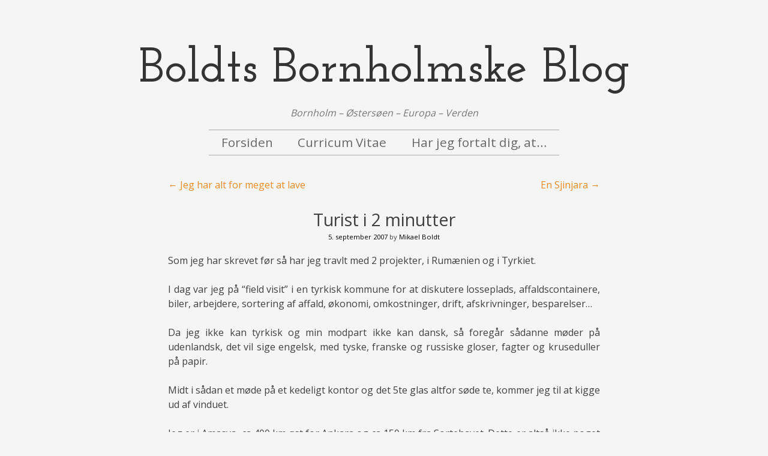

--- FILE ---
content_type: text/html; charset=UTF-8
request_url: http://boldt.325.dk/turist-i-2-minutter/
body_size: 13234
content:
<!DOCTYPE html>
<html dir="ltr"  xmlns:og="http://ogp.me/ns#">
<head>
<meta charset="UTF-8" />
<meta name="viewport" content="width=device-width" />

<link rel="profile" href="http://gmpg.org/xfn/11" />
<link rel="pingback" href="http://boldt.325.dk/xmlrpc.php" />
<!--[if lt IE 9]>
<script src="http://boldt.325.dk/wp-content/themes/mog/js/html5.js" type="text/javascript"></script>
<![endif]-->

		<!-- All in One SEO 4.9.2 - aioseo.com -->
		<title>Turist i 2 minutter | Boldts Bornholmske Blog</title>
	<meta name="robots" content="max-image-preview:large" />
	<meta name="author" content="Mikael Boldt"/>
	<link rel="canonical" href="http://boldt.325.dk/turist-i-2-minutter/" />
	<meta name="generator" content="All in One SEO (AIOSEO) 4.9.2" />
		<meta property="og:locale" content="da_DK" />
		<meta property="og:site_name" content="Boldts Bornholmske Blog | Bornholm - Østersøen - Europa - Verden" />
		<meta property="og:type" content="article" />
		<meta property="og:title" content="Turist i 2 minutter | Boldts Bornholmske Blog" />
		<meta property="og:url" content="http://boldt.325.dk/turist-i-2-minutter/" />
		<meta property="article:published_time" content="2007-09-05T19:05:23+00:00" />
		<meta property="article:modified_time" content="2007-09-09T14:57:27+00:00" />
		<meta name="twitter:card" content="summary" />
		<meta name="twitter:title" content="Turist i 2 minutter | Boldts Bornholmske Blog" />
		<script type="application/ld+json" class="aioseo-schema">
			{"@context":"https:\/\/schema.org","@graph":[{"@type":"Article","@id":"http:\/\/boldt.325.dk\/turist-i-2-minutter\/#article","name":"Turist i 2 minutter | Boldts Bornholmske Blog","headline":"Turist i 2 minutter","author":{"@id":"http:\/\/boldt.325.dk\/author\/administrator\/#author"},"publisher":{"@id":"http:\/\/boldt.325.dk\/#organization"},"image":{"@type":"ImageObject","url":"http:\/\/boldt.325.dk\/wp-content\/uploads\/2007\/09\/amasya.jpg","@id":"http:\/\/boldt.325.dk\/turist-i-2-minutter\/#articleImage"},"datePublished":"2007-09-05T21:05:23+02:00","dateModified":"2007-09-09T16:57:27+02:00","inLanguage":"da-DK","mainEntityOfPage":{"@id":"http:\/\/boldt.325.dk\/turist-i-2-minutter\/#webpage"},"isPartOf":{"@id":"http:\/\/boldt.325.dk\/turist-i-2-minutter\/#webpage"},"articleSection":"Rejsedagbog"},{"@type":"BreadcrumbList","@id":"http:\/\/boldt.325.dk\/turist-i-2-minutter\/#breadcrumblist","itemListElement":[{"@type":"ListItem","@id":"http:\/\/boldt.325.dk#listItem","position":1,"name":"Home","item":"http:\/\/boldt.325.dk","nextItem":{"@type":"ListItem","@id":"http:\/\/boldt.325.dk\/category\/rejsedagbog\/#listItem","name":"Rejsedagbog"}},{"@type":"ListItem","@id":"http:\/\/boldt.325.dk\/category\/rejsedagbog\/#listItem","position":2,"name":"Rejsedagbog","item":"http:\/\/boldt.325.dk\/category\/rejsedagbog\/","nextItem":{"@type":"ListItem","@id":"http:\/\/boldt.325.dk\/turist-i-2-minutter\/#listItem","name":"Turist i 2 minutter"},"previousItem":{"@type":"ListItem","@id":"http:\/\/boldt.325.dk#listItem","name":"Home"}},{"@type":"ListItem","@id":"http:\/\/boldt.325.dk\/turist-i-2-minutter\/#listItem","position":3,"name":"Turist i 2 minutter","previousItem":{"@type":"ListItem","@id":"http:\/\/boldt.325.dk\/category\/rejsedagbog\/#listItem","name":"Rejsedagbog"}}]},{"@type":"Organization","@id":"http:\/\/boldt.325.dk\/#organization","name":"Boldts Bornholmske Blog","description":"Bornholm - \u00d8sters\u00f8en - Europa - Verden","url":"http:\/\/boldt.325.dk\/"},{"@type":"Person","@id":"http:\/\/boldt.325.dk\/author\/administrator\/#author","url":"http:\/\/boldt.325.dk\/author\/administrator\/","name":"Mikael Boldt","image":{"@type":"ImageObject","@id":"http:\/\/boldt.325.dk\/turist-i-2-minutter\/#authorImage","url":"http:\/\/0.gravatar.com\/avatar\/3a53603953d2bec0ffbb1bfb3b43c04f?s=96&d=mm&r=g","width":96,"height":96,"caption":"Mikael Boldt"}},{"@type":"WebPage","@id":"http:\/\/boldt.325.dk\/turist-i-2-minutter\/#webpage","url":"http:\/\/boldt.325.dk\/turist-i-2-minutter\/","name":"Turist i 2 minutter | Boldts Bornholmske Blog","inLanguage":"da-DK","isPartOf":{"@id":"http:\/\/boldt.325.dk\/#website"},"breadcrumb":{"@id":"http:\/\/boldt.325.dk\/turist-i-2-minutter\/#breadcrumblist"},"author":{"@id":"http:\/\/boldt.325.dk\/author\/administrator\/#author"},"creator":{"@id":"http:\/\/boldt.325.dk\/author\/administrator\/#author"},"datePublished":"2007-09-05T21:05:23+02:00","dateModified":"2007-09-09T16:57:27+02:00"},{"@type":"WebSite","@id":"http:\/\/boldt.325.dk\/#website","url":"http:\/\/boldt.325.dk\/","name":"Boldts Bornholmske Blog","description":"Bornholm - \u00d8sters\u00f8en - Europa - Verden","inLanguage":"da-DK","publisher":{"@id":"http:\/\/boldt.325.dk\/#organization"}}]}
		</script>
		<!-- All in One SEO -->

<link rel='dns-prefetch' href='//fonts.googleapis.com' />
<link rel="alternate" type="application/rss+xml" title="Boldts Bornholmske Blog &raquo; Feed" href="http://boldt.325.dk/feed/" />
<link rel="alternate" type="application/rss+xml" title="Boldts Bornholmske Blog &raquo;-kommentar-feed" href="http://boldt.325.dk/comments/feed/" />
<link rel="alternate" type="application/rss+xml" title="Boldts Bornholmske Blog &raquo; Turist i 2 minutter-kommentar-feed" href="http://boldt.325.dk/turist-i-2-minutter/feed/" />
<script type="text/javascript">
window._wpemojiSettings = {"baseUrl":"https:\/\/s.w.org\/images\/core\/emoji\/14.0.0\/72x72\/","ext":".png","svgUrl":"https:\/\/s.w.org\/images\/core\/emoji\/14.0.0\/svg\/","svgExt":".svg","source":{"concatemoji":"http:\/\/boldt.325.dk\/wp-includes\/js\/wp-emoji-release.min.js?ver=6.2.8"}};
/*! This file is auto-generated */
!function(e,a,t){var n,r,o,i=a.createElement("canvas"),p=i.getContext&&i.getContext("2d");function s(e,t){p.clearRect(0,0,i.width,i.height),p.fillText(e,0,0);e=i.toDataURL();return p.clearRect(0,0,i.width,i.height),p.fillText(t,0,0),e===i.toDataURL()}function c(e){var t=a.createElement("script");t.src=e,t.defer=t.type="text/javascript",a.getElementsByTagName("head")[0].appendChild(t)}for(o=Array("flag","emoji"),t.supports={everything:!0,everythingExceptFlag:!0},r=0;r<o.length;r++)t.supports[o[r]]=function(e){if(p&&p.fillText)switch(p.textBaseline="top",p.font="600 32px Arial",e){case"flag":return s("\ud83c\udff3\ufe0f\u200d\u26a7\ufe0f","\ud83c\udff3\ufe0f\u200b\u26a7\ufe0f")?!1:!s("\ud83c\uddfa\ud83c\uddf3","\ud83c\uddfa\u200b\ud83c\uddf3")&&!s("\ud83c\udff4\udb40\udc67\udb40\udc62\udb40\udc65\udb40\udc6e\udb40\udc67\udb40\udc7f","\ud83c\udff4\u200b\udb40\udc67\u200b\udb40\udc62\u200b\udb40\udc65\u200b\udb40\udc6e\u200b\udb40\udc67\u200b\udb40\udc7f");case"emoji":return!s("\ud83e\udef1\ud83c\udffb\u200d\ud83e\udef2\ud83c\udfff","\ud83e\udef1\ud83c\udffb\u200b\ud83e\udef2\ud83c\udfff")}return!1}(o[r]),t.supports.everything=t.supports.everything&&t.supports[o[r]],"flag"!==o[r]&&(t.supports.everythingExceptFlag=t.supports.everythingExceptFlag&&t.supports[o[r]]);t.supports.everythingExceptFlag=t.supports.everythingExceptFlag&&!t.supports.flag,t.DOMReady=!1,t.readyCallback=function(){t.DOMReady=!0},t.supports.everything||(n=function(){t.readyCallback()},a.addEventListener?(a.addEventListener("DOMContentLoaded",n,!1),e.addEventListener("load",n,!1)):(e.attachEvent("onload",n),a.attachEvent("onreadystatechange",function(){"complete"===a.readyState&&t.readyCallback()})),(e=t.source||{}).concatemoji?c(e.concatemoji):e.wpemoji&&e.twemoji&&(c(e.twemoji),c(e.wpemoji)))}(window,document,window._wpemojiSettings);
</script>
<style type="text/css">
img.wp-smiley,
img.emoji {
	display: inline !important;
	border: none !important;
	box-shadow: none !important;
	height: 1em !important;
	width: 1em !important;
	margin: 0 0.07em !important;
	vertical-align: -0.1em !important;
	background: none !important;
	padding: 0 !important;
}
</style>
		<style type="text/css">
	.wp-pagenavi{margin-left:auto !important; margin-right:auto; !important}
	</style>
  <link rel='stylesheet' id='wp-block-library-css' href='http://boldt.325.dk/wp-includes/css/dist/block-library/style.min.css?ver=6.2.8' type='text/css' media='all' />
<link rel='stylesheet' id='aioseo/css/src/vue/standalone/blocks/table-of-contents/global.scss-css' href='http://boldt.325.dk/wp-content/plugins/all-in-one-seo-pack/dist/Lite/assets/css/table-of-contents/global.e90f6d47.css?ver=4.9.2' type='text/css' media='all' />
<link rel='stylesheet' id='classic-theme-styles-css' href='http://boldt.325.dk/wp-includes/css/classic-themes.min.css?ver=6.2.8' type='text/css' media='all' />
<style id='global-styles-inline-css' type='text/css'>
body{--wp--preset--color--black: #000000;--wp--preset--color--cyan-bluish-gray: #abb8c3;--wp--preset--color--white: #ffffff;--wp--preset--color--pale-pink: #f78da7;--wp--preset--color--vivid-red: #cf2e2e;--wp--preset--color--luminous-vivid-orange: #ff6900;--wp--preset--color--luminous-vivid-amber: #fcb900;--wp--preset--color--light-green-cyan: #7bdcb5;--wp--preset--color--vivid-green-cyan: #00d084;--wp--preset--color--pale-cyan-blue: #8ed1fc;--wp--preset--color--vivid-cyan-blue: #0693e3;--wp--preset--color--vivid-purple: #9b51e0;--wp--preset--gradient--vivid-cyan-blue-to-vivid-purple: linear-gradient(135deg,rgba(6,147,227,1) 0%,rgb(155,81,224) 100%);--wp--preset--gradient--light-green-cyan-to-vivid-green-cyan: linear-gradient(135deg,rgb(122,220,180) 0%,rgb(0,208,130) 100%);--wp--preset--gradient--luminous-vivid-amber-to-luminous-vivid-orange: linear-gradient(135deg,rgba(252,185,0,1) 0%,rgba(255,105,0,1) 100%);--wp--preset--gradient--luminous-vivid-orange-to-vivid-red: linear-gradient(135deg,rgba(255,105,0,1) 0%,rgb(207,46,46) 100%);--wp--preset--gradient--very-light-gray-to-cyan-bluish-gray: linear-gradient(135deg,rgb(238,238,238) 0%,rgb(169,184,195) 100%);--wp--preset--gradient--cool-to-warm-spectrum: linear-gradient(135deg,rgb(74,234,220) 0%,rgb(151,120,209) 20%,rgb(207,42,186) 40%,rgb(238,44,130) 60%,rgb(251,105,98) 80%,rgb(254,248,76) 100%);--wp--preset--gradient--blush-light-purple: linear-gradient(135deg,rgb(255,206,236) 0%,rgb(152,150,240) 100%);--wp--preset--gradient--blush-bordeaux: linear-gradient(135deg,rgb(254,205,165) 0%,rgb(254,45,45) 50%,rgb(107,0,62) 100%);--wp--preset--gradient--luminous-dusk: linear-gradient(135deg,rgb(255,203,112) 0%,rgb(199,81,192) 50%,rgb(65,88,208) 100%);--wp--preset--gradient--pale-ocean: linear-gradient(135deg,rgb(255,245,203) 0%,rgb(182,227,212) 50%,rgb(51,167,181) 100%);--wp--preset--gradient--electric-grass: linear-gradient(135deg,rgb(202,248,128) 0%,rgb(113,206,126) 100%);--wp--preset--gradient--midnight: linear-gradient(135deg,rgb(2,3,129) 0%,rgb(40,116,252) 100%);--wp--preset--duotone--dark-grayscale: url('#wp-duotone-dark-grayscale');--wp--preset--duotone--grayscale: url('#wp-duotone-grayscale');--wp--preset--duotone--purple-yellow: url('#wp-duotone-purple-yellow');--wp--preset--duotone--blue-red: url('#wp-duotone-blue-red');--wp--preset--duotone--midnight: url('#wp-duotone-midnight');--wp--preset--duotone--magenta-yellow: url('#wp-duotone-magenta-yellow');--wp--preset--duotone--purple-green: url('#wp-duotone-purple-green');--wp--preset--duotone--blue-orange: url('#wp-duotone-blue-orange');--wp--preset--font-size--small: 13px;--wp--preset--font-size--medium: 20px;--wp--preset--font-size--large: 36px;--wp--preset--font-size--x-large: 42px;--wp--preset--spacing--20: 0.44rem;--wp--preset--spacing--30: 0.67rem;--wp--preset--spacing--40: 1rem;--wp--preset--spacing--50: 1.5rem;--wp--preset--spacing--60: 2.25rem;--wp--preset--spacing--70: 3.38rem;--wp--preset--spacing--80: 5.06rem;--wp--preset--shadow--natural: 6px 6px 9px rgba(0, 0, 0, 0.2);--wp--preset--shadow--deep: 12px 12px 50px rgba(0, 0, 0, 0.4);--wp--preset--shadow--sharp: 6px 6px 0px rgba(0, 0, 0, 0.2);--wp--preset--shadow--outlined: 6px 6px 0px -3px rgba(255, 255, 255, 1), 6px 6px rgba(0, 0, 0, 1);--wp--preset--shadow--crisp: 6px 6px 0px rgba(0, 0, 0, 1);}:where(.is-layout-flex){gap: 0.5em;}body .is-layout-flow > .alignleft{float: left;margin-inline-start: 0;margin-inline-end: 2em;}body .is-layout-flow > .alignright{float: right;margin-inline-start: 2em;margin-inline-end: 0;}body .is-layout-flow > .aligncenter{margin-left: auto !important;margin-right: auto !important;}body .is-layout-constrained > .alignleft{float: left;margin-inline-start: 0;margin-inline-end: 2em;}body .is-layout-constrained > .alignright{float: right;margin-inline-start: 2em;margin-inline-end: 0;}body .is-layout-constrained > .aligncenter{margin-left: auto !important;margin-right: auto !important;}body .is-layout-constrained > :where(:not(.alignleft):not(.alignright):not(.alignfull)){max-width: var(--wp--style--global--content-size);margin-left: auto !important;margin-right: auto !important;}body .is-layout-constrained > .alignwide{max-width: var(--wp--style--global--wide-size);}body .is-layout-flex{display: flex;}body .is-layout-flex{flex-wrap: wrap;align-items: center;}body .is-layout-flex > *{margin: 0;}:where(.wp-block-columns.is-layout-flex){gap: 2em;}.has-black-color{color: var(--wp--preset--color--black) !important;}.has-cyan-bluish-gray-color{color: var(--wp--preset--color--cyan-bluish-gray) !important;}.has-white-color{color: var(--wp--preset--color--white) !important;}.has-pale-pink-color{color: var(--wp--preset--color--pale-pink) !important;}.has-vivid-red-color{color: var(--wp--preset--color--vivid-red) !important;}.has-luminous-vivid-orange-color{color: var(--wp--preset--color--luminous-vivid-orange) !important;}.has-luminous-vivid-amber-color{color: var(--wp--preset--color--luminous-vivid-amber) !important;}.has-light-green-cyan-color{color: var(--wp--preset--color--light-green-cyan) !important;}.has-vivid-green-cyan-color{color: var(--wp--preset--color--vivid-green-cyan) !important;}.has-pale-cyan-blue-color{color: var(--wp--preset--color--pale-cyan-blue) !important;}.has-vivid-cyan-blue-color{color: var(--wp--preset--color--vivid-cyan-blue) !important;}.has-vivid-purple-color{color: var(--wp--preset--color--vivid-purple) !important;}.has-black-background-color{background-color: var(--wp--preset--color--black) !important;}.has-cyan-bluish-gray-background-color{background-color: var(--wp--preset--color--cyan-bluish-gray) !important;}.has-white-background-color{background-color: var(--wp--preset--color--white) !important;}.has-pale-pink-background-color{background-color: var(--wp--preset--color--pale-pink) !important;}.has-vivid-red-background-color{background-color: var(--wp--preset--color--vivid-red) !important;}.has-luminous-vivid-orange-background-color{background-color: var(--wp--preset--color--luminous-vivid-orange) !important;}.has-luminous-vivid-amber-background-color{background-color: var(--wp--preset--color--luminous-vivid-amber) !important;}.has-light-green-cyan-background-color{background-color: var(--wp--preset--color--light-green-cyan) !important;}.has-vivid-green-cyan-background-color{background-color: var(--wp--preset--color--vivid-green-cyan) !important;}.has-pale-cyan-blue-background-color{background-color: var(--wp--preset--color--pale-cyan-blue) !important;}.has-vivid-cyan-blue-background-color{background-color: var(--wp--preset--color--vivid-cyan-blue) !important;}.has-vivid-purple-background-color{background-color: var(--wp--preset--color--vivid-purple) !important;}.has-black-border-color{border-color: var(--wp--preset--color--black) !important;}.has-cyan-bluish-gray-border-color{border-color: var(--wp--preset--color--cyan-bluish-gray) !important;}.has-white-border-color{border-color: var(--wp--preset--color--white) !important;}.has-pale-pink-border-color{border-color: var(--wp--preset--color--pale-pink) !important;}.has-vivid-red-border-color{border-color: var(--wp--preset--color--vivid-red) !important;}.has-luminous-vivid-orange-border-color{border-color: var(--wp--preset--color--luminous-vivid-orange) !important;}.has-luminous-vivid-amber-border-color{border-color: var(--wp--preset--color--luminous-vivid-amber) !important;}.has-light-green-cyan-border-color{border-color: var(--wp--preset--color--light-green-cyan) !important;}.has-vivid-green-cyan-border-color{border-color: var(--wp--preset--color--vivid-green-cyan) !important;}.has-pale-cyan-blue-border-color{border-color: var(--wp--preset--color--pale-cyan-blue) !important;}.has-vivid-cyan-blue-border-color{border-color: var(--wp--preset--color--vivid-cyan-blue) !important;}.has-vivid-purple-border-color{border-color: var(--wp--preset--color--vivid-purple) !important;}.has-vivid-cyan-blue-to-vivid-purple-gradient-background{background: var(--wp--preset--gradient--vivid-cyan-blue-to-vivid-purple) !important;}.has-light-green-cyan-to-vivid-green-cyan-gradient-background{background: var(--wp--preset--gradient--light-green-cyan-to-vivid-green-cyan) !important;}.has-luminous-vivid-amber-to-luminous-vivid-orange-gradient-background{background: var(--wp--preset--gradient--luminous-vivid-amber-to-luminous-vivid-orange) !important;}.has-luminous-vivid-orange-to-vivid-red-gradient-background{background: var(--wp--preset--gradient--luminous-vivid-orange-to-vivid-red) !important;}.has-very-light-gray-to-cyan-bluish-gray-gradient-background{background: var(--wp--preset--gradient--very-light-gray-to-cyan-bluish-gray) !important;}.has-cool-to-warm-spectrum-gradient-background{background: var(--wp--preset--gradient--cool-to-warm-spectrum) !important;}.has-blush-light-purple-gradient-background{background: var(--wp--preset--gradient--blush-light-purple) !important;}.has-blush-bordeaux-gradient-background{background: var(--wp--preset--gradient--blush-bordeaux) !important;}.has-luminous-dusk-gradient-background{background: var(--wp--preset--gradient--luminous-dusk) !important;}.has-pale-ocean-gradient-background{background: var(--wp--preset--gradient--pale-ocean) !important;}.has-electric-grass-gradient-background{background: var(--wp--preset--gradient--electric-grass) !important;}.has-midnight-gradient-background{background: var(--wp--preset--gradient--midnight) !important;}.has-small-font-size{font-size: var(--wp--preset--font-size--small) !important;}.has-medium-font-size{font-size: var(--wp--preset--font-size--medium) !important;}.has-large-font-size{font-size: var(--wp--preset--font-size--large) !important;}.has-x-large-font-size{font-size: var(--wp--preset--font-size--x-large) !important;}
.wp-block-navigation a:where(:not(.wp-element-button)){color: inherit;}
:where(.wp-block-columns.is-layout-flex){gap: 2em;}
.wp-block-pullquote{font-size: 1.5em;line-height: 1.6;}
</style>
<link rel='stylesheet' id='cwp-style-css' href='http://boldt.325.dk/wp-content/plugins/comments-widget-plus/assets/css/cwp.css?ver=1.3' type='text/css' media='all' />
<link rel='stylesheet' id='opensans-css' href='http://fonts.googleapis.com/css?family=Open+Sans&#038;ver=6.2.8' type='text/css' media='all' />
<link rel='stylesheet' id='josefinslab-css' href='http://fonts.googleapis.com/css?family=Josefin+Slab%3A600&#038;ver=6.2.8' type='text/css' media='all' />
<link rel='stylesheet' id='style-css' href='http://boldt.325.dk/wp-content/themes/mog/style.css?ver=6.2.8' type='text/css' media='all' />
<link rel='stylesheet' id='mog-main-css' href='http://boldt.325.dk/wp-content/themes/mog/mog-main.css?ver=6.2.8' type='text/css' media='all' />
<link rel='stylesheet' id='slb_core-css' href='http://boldt.325.dk/wp-content/plugins/simple-lightbox/client/css/app.css?ver=2.9.4' type='text/css' media='all' />
<link rel='stylesheet' id='wp-pagenavi-style-css' href='http://boldt.325.dk/wp-content/plugins/wp-pagenavi-style/css/css3_light_blue.css?ver=1.0' type='text/css' media='all' />
<script type='text/javascript' src='http://boldt.325.dk/wp-includes/js/jquery/jquery.min.js?ver=3.6.4' id='jquery-core-js'></script>
<script type='text/javascript' src='http://boldt.325.dk/wp-includes/js/jquery/jquery-migrate.min.js?ver=3.4.0' id='jquery-migrate-js'></script>
<link rel="https://api.w.org/" href="http://boldt.325.dk/wp-json/" /><link rel="alternate" type="application/json" href="http://boldt.325.dk/wp-json/wp/v2/posts/50" /><link rel="EditURI" type="application/rsd+xml" title="RSD" href="http://boldt.325.dk/xmlrpc.php?rsd" />
<link rel="wlwmanifest" type="application/wlwmanifest+xml" href="http://boldt.325.dk/wp-includes/wlwmanifest.xml" />
<meta name="generator" content="WordPress 6.2.8" />
<link rel='shortlink' href='http://boldt.325.dk/?p=50' />
<link rel="alternate" type="application/json+oembed" href="http://boldt.325.dk/wp-json/oembed/1.0/embed?url=http%3A%2F%2Fboldt.325.dk%2Fturist-i-2-minutter%2F" />
<link rel="alternate" type="text/xml+oembed" href="http://boldt.325.dk/wp-json/oembed/1.0/embed?url=http%3A%2F%2Fboldt.325.dk%2Fturist-i-2-minutter%2F&#038;format=xml" />
<link type="text/css" rel="stylesheet" href="http://boldt.325.dk/wp-content/plugins/category-specific-rss-feed-menu/wp_cat_rss_style.css" />
<!-- Fedmich facebook/digg thumbnail v1.15.6 -->
<meta property="og:title" content="Turist i 2 minutter">
<meta property="og:site_name" content="Boldts Bornholmske Blog">
<meta property="og:url" content="http://boldt.325.dk/turist-i-2-minutter/">
<meta property="og:locale" content="da_dk">
<link rel="image_src" href="http://boldt.325.dk/wp-content/uploads/2007/09/amasya.jpg" />
<meta property="og:image" content="http://boldt.325.dk/wp-content/uploads/2007/09/amasya.jpg" />
<!-- /Fedmich facebook/digg thumbnail -->
<link rel="stylesheet" href="/wp-content/plugins/inline-mp3-player/css/player.css" type="text/css" media="screen" />
<script type="text/javascript" src="/wp-content/plugins/inline-mp3-player/javascripts/prototype.js"></script>
<script type="text/javascript" src="/wp-content/plugins/inline-mp3-player/javascripts/domready.js"></script>
<script type="text/javascript" src="/wp-content/plugins/inline-mp3-player/javascripts/sprintf.js"></script>
<script type="text/javascript" src="/wp-content/plugins/inline-mp3-player/javascripts/Sound.js"></script>
<script type="text/javascript" src="/wp-content/plugins/inline-mp3-player/javascripts/Player.js"></script>
<script type="text/javascript" src="/wp-content/plugins/inline-mp3-player/javascripts/scriptaculous.js"></script>
	<style type="text/css">
	 .wp-pagenavi
	{
		font-size:12px !important;
	}
	</style>
	</head>

<body class="post-template-default single single-post postid-50 single-format-standard">
<div id="page" class="hfeed site">
		<header id="masthead" class="site-header" role="banner">
		<hgroup>
			<h1 class="site-title">
				<a href="http://boldt.325.dk/" title="Boldts Bornholmske Blog" rel="home">
										<div class="header-title">Boldts Bornholmske Blog</div>
				</a>
			</h1>
			<h2 class="site-description">Bornholm &#8211; Østersøen &#8211; Europa &#8211; Verden</h2>
		</hgroup>

		<nav role="navigation" class="site-navigation main-navigation">
			<h1 class="assistive-text">Menu</h1>
			<div class="assistive-text skip-link"><a href="#content" title="Skip to content">Skip to content</a></div>

			<div class="menu"><ul id="menu-menu-1" class=""><li id="menu-item-627" class="menu-item menu-item-type-custom menu-item-object-custom menu-item-home menu-item-627"><a href="http://boldt.325.dk/">Forsiden</a></li>
<li id="menu-item-629" class="menu-item menu-item-type-post_type menu-item-object-page menu-item-629"><a href="http://boldt.325.dk/curricum-vitae/">Curricum Vitae</a></li>
<li id="menu-item-630" class="menu-item menu-item-type-post_type menu-item-object-page menu-item-630"><a href="http://boldt.325.dk/har-jeg-fortalt-dig-at/">Har jeg fortalt dig, at…</a></li>
</ul></div>		</nav><!-- .site-navigation .main-navigation -->
	</header><!-- #masthead .site-header -->

	<div id="main" class="site-main">

		<div id="primary" class="content-area">
			<div id="content" class="site-content" role="main">

			
					<nav role="navigation" id="nav-above" class="site-navigation post-navigation">
		<h1 class="assistive-text">Post navigation</h1>

	
		<div class="nav-previous"><a href="http://boldt.325.dk/jeg-har-alt-for-meget-at-lave/" rel="prev"><span class="meta-nav">&larr;</span> Jeg har alt for meget at lave</a></div>		<div class="nav-next"><a href="http://boldt.325.dk/en-sjinjara/" rel="next">En Sjinjara <span class="meta-nav">&rarr;</span></a></div>
	
	</nav><!-- #nav-above -->
	
				
<article id="post-50" class="post-50 post type-post status-publish format-standard hentry category-rejsedagbog">
	<header class="entry-header">
		<h1 class="entry-title">Turist i 2 minutter</h1>

		<div class="entry-meta">
			<a href="http://boldt.325.dk/turist-i-2-minutter/" title="21:05" rel="bookmark"><time class="entry-date" datetime="2007-09-05T21:05:23+02:00">5. september 2007</time></a><span class="byline"> by <span class="author vcard"><a class="url fn n" href="http://boldt.325.dk/author/administrator/" title="View all posts by Mikael Boldt" rel="author">Mikael Boldt</a></span></span>		</div><!-- .entry-meta -->
	</header><!-- .entry-header -->

	<div class="entry-content">
		<p>Som jeg har skrevet før så har jeg travlt med 2 projekter, i Rumænien og i Tyrkiet.</p>
<p>I dag var jeg på &#8220;field visit&#8221; i en tyrkisk kommune for at diskutere losseplads, affaldscontainere, biler, arbejdere, sortering af affald, økonomi, omkostninger, drift,  afskrivninger, besparelser&#8230;</p>
<p>Da jeg ikke kan tyrkisk og min modpart ikke kan dansk, så foregår sådanne møder på udenlandsk, det vil sige engelsk, med tyske, franske og russiske gloser, fagter og kruseduller på papir.</p>
<p>Midt i sådan et møde på et kedeligt kontor og det 5te glas altfor søde te, kommer jeg til at kigge ud af vinduet.</p>
<p>Jeg er i Amasya, ca 400 km øst for Ankara og ca 150 km fra Sortehavet. Dette er altså ikke noget &#8220;turisthul&#8221; her bor almindelige tyrkere og gør deres til at opretholde det daglige liv. Midt gennem byen løber Tyrkiets næst-største flod &#8220;den Grønne Flod&#8221; det tyrkiske navn kender jeg ikke. og lige på den anden side står der en stejl klippevæg med nogle meget markante huler, mure og en borgruin på toppen. og langsflodbredden er der en række huse, en moske med en enkelt minaret (tårn) og et tyrkisk bad.</p>
<p><a href="http://boldt.325.dk/wp-content/uploads/2007/09/amasya.jpg" title="Amasya borg og klippehuler" data-slb-active="1" data-slb-asset="993337298" data-slb-internal="0" data-slb-group="50"><img decoding="async" src="http://boldt.325.dk/wp-content/uploads/2007/09/amasya.jpg" title="Amasya borg og klippehuler" alt="Amasya borg og klippehuler" height="460" width="614" /></a></p>
<p>På et tidspunkt beder jeg så lige om en pause fordi jeg vil gerne lige ned og tage et billede.</p>
<p>Tolken fortæller at hulerne er fra før &#8220;det stor Osmanske rige&#8221; og at borgen er bygget af Osmanerne for at kunne overvåge dalene omkring.</p>
<p>På vej hjem fra mødet, sidder jeg og snakker med chaufførens søn Musa, fordi han kan lidt -meget lidt &#8211; engelsk. Så for øvelsens skyld og for at få tiden til at gå spørger jeg ham om han vil fortælle lidt om Tyrkiets historie, om hvor gammel han tror borgen hulerne, og byen er. Men han kender ingenting til den del af historien.</p>
<p>Musa er 20 år og går på universitet for at studere musik, så han er ikke dum. Men hvis jeg spørger ham om Atatürk &#8211; grundlæggeren af det moderne Tyrkiet, så kan han alt og det kommer lettere end salmevers eller kongerække for dem som har gået i den &#8220;danske stråtægte&#8221; skole.</p>
<p>Dette ikke sagt for at gøre nar af Maco eller Atatürk, dette sagt for at understrege hvad der er vigtigst i Tyrkiet. Mere derom senere i en anden artikel.</p>
<p>Tilbage til Amasya og klippevæggen, fordi nu er jeg blevet lidt nysgerrig og her en sen aften, hvor jeg egenlig burde sove, sidder jeg nu og &#8220;googler&#8221; efter mere information.</p>
<p>Jeg er faldet over denne wiki: <a href="http://en.wikipedia.org/wiki/Amasya">http://en.wikipedia.org/wiki/Amasya</a>, den er ganskevist på engelsk, men her er alligevel et lille uddrag:</p>
<p><em>&#8220;</em></p>
<h2><em><em><span class="mw-headline">Amasya</span></em></em></h2>
<p><em>(<a href="http://en.wikipedia.org/wiki/Greek_language" title="Greek language">Greek</a>: <span xml:lang="el" lang="el">Ἀμάσεια</span>, the <strong>Amaseia</strong> of antiquity, or Αμάσεια </em><em>Amáseia) is the administrative district of <a href="http://en.wikipedia.org/wiki/Amasya_Province" title="Amasya Province">Amasya Province</a> in northern <a href="http://en.wikipedia.org/wiki/Turkey" title="Turkey">Turkey</a>. It covers an area of 1730 km², and the population is 133,000, of which 74,000 live in the city and the remainder in surrounding villages. Altitude is 411 m.</em></p>
<p><em>Amasya stands in the mountains above the <a href="http://en.wikipedia.org/wiki/Black_Sea" title="Black Sea">Black Sea</a> coast, the city was built in a narrow valley along the banks of the <a href="http://en.wikipedia.org/wiki/Ye%C5%9Fil_River" title="Yeşil River">Yeşilırmak</a> River. Although near the Black Sea this area is very high above the coast and has an inland climate, well-suited to growing apples, for which the province of Amasya is famed.</em></p>
<p><em>In antiquity Amaseia was a fortified city high on the cliffs above the river. This area has a long history as provincial capital, a wealthy city producing kings and princes, artists, scientists, poets and thinkers, from the kings of <a href="http://en.wikipedia.org/wiki/Pontus" title="Pontus">Pontus</a>, through <a href="http://en.wikipedia.org/wiki/Strabo" title="Strabo">Strabo</a> the geographer, to many generations of the Ottoman imperial dynasty and right up to being the location of an important moment in the life of <a href="http://en.wikipedia.org/wiki/Ataturk" title="Ataturk">Ataturk</a>. With its Ottoman period wooden houses and the tombs of the Pontus kings carved into the cliffs overhead Amasya is still attractive to visitors.</em></p>
<h2><em><span class="mw-headline">History</span></em></h2>
<p><em>Its location in this steep valley makes the city a mountain stronghold, easy to defend, and thus Amasya has had a long and prominent history.</em></p>
<h3><em><span class="editsection"></span><span class="mw-headline">Antiquity</span></em></h3>
<p><em>Archaeological research shows that Amasya was first settled in 5,500 BC by the <a href="http://en.wikipedia.org/wiki/Hittites" title="Hittites">Hittites</a> and subsequently by <a href="http://en.wikipedia.org/wiki/Phrygians" title="Phrygians">Phrygians</a>, <a href="http://en.wikipedia.org/wiki/Cimmerians" title="Cimmerians">Cimmerians</a>, <a href="http://en.wikipedia.org/wiki/Lydians" title="Lydians">Lydians</a>, <a href="http://en.wikipedia.org/wiki/Persians" title="Persians">Persians</a>.</em></p>
<h3><em><span class="editsection"></span><span class="mw-headline">Greeks and Hellenes</span></em></h3>
<p><em>By 183 BC the city was settled by Hellenistic people, eventually becoming the capital of the kings of <a href="http://en.wikipedia.org/wiki/Pontus" title="Pontus">Pontus</a> from 333 BC to 26 BC. Today there are prominent ruins including the royal tombs of Pontus in the rocks above the riverbank in the centre of the city.</em></p>
<h3><em><span class="editsection"></span><span class="mw-headline">The Romans and Byzantines</span></em></h3>
<p><em><a href="http://en.wikipedia.org/wiki/Amaseia" title="Amaseia">Amaseia</a> was captured by the <a href="http://en.wikipedia.org/wiki/Ancient_Rome" title="Ancient Rome">Roman</a> <a href="http://en.wikipedia.org/wiki/Lucullus" title="Lucullus">Lucullus</a> in 70 BC and was quickly made a free city and administrative centre of his new province of <a href="http://en.wikipedia.org/wiki/Bithynia" title="Bithynia">Bithynia</a> and <a href="http://en.wikipedia.org/wiki/Pontus" title="Pontus">Pontus</a> by <a href="http://en.wikipedia.org/wiki/Pompey" title="Pompey">Pompey</a>. By this time Amaseia was a thriving city, the home of thinkers, writers and poets, and one of them, Strabo, left a full description of Amaseia as it was between 60 BC and 19 AD.</em></p>
<p><em> Under the <a href="http://en.wikipedia.org/wiki/Ancient_Rome" title="Ancient Rome">Romans</a> it gained the titles &#8216;<a href="http://en.wikipedia.org/wiki/Metropolis" title="Metropolis">metropolis</a>&#8216; and &#8216;first city&#8217; in the second century AD. After the division of the <a href="http://en.wikipedia.org/wiki/Roman_Empire" title="Roman Empire">Roman Empire</a> by emperor <a href="http://en.wikipedia.org/wiki/Diocletian" title="Diocletian">Diocletian</a> the city became part of the <a href="http://en.wikipedia.org/wiki/East_Roman_Empire" title="East Roman Empire">East Roman Empire</a> (the <a href="http://en.wikipedia.org/wiki/Byzantine_Empire" title="Byzantine Empire">Byzantine Empire</a>). At this time it had a predominantly Greek-speaking population.</em></p>
<h3><em><span class="editsection"></span><span class="mw-headline">Early Turkish rulers</span></em></h3>
<p><em>In 1075 following 700 years of Byzantine rule Amasya was conquered by the <a href="http://en.wikipedia.org/wiki/Oghuz_Turks" title="Oghuz Turks">Turkmen</a><a href="http://en.wikipedia.org/wiki/Danishmend" title="Danishmend">Danishmend</a> emirs. It became their capital until it was annexed by the <a href="http://en.wikipedia.org/wiki/Seljuk_Turks" title="Seljuk Turks">Seljuk</a> ruler Qilic Arslan. Under the Seljuks and the <a href="http://en.wikipedia.org/wiki/Ilkhan" title="Ilkhan">Ilkhan</a> the city became a centre of Islamic culture. Schools, mosques, tombs and other architecture of this period still remain.</em></p>
<h3><em><span class="editsection"></span><span class="mw-headline">The Ottomans</span></em></h3>
<p><em>After being incorporated into the <a href="http://en.wikipedia.org/wiki/Ottoman_Empire" title="Ottoman Empire">Ottoman Empire</a> under Sultan <a href="http://en.wikipedia.org/wiki/Bayezid_I" title="Bayezid I">Bayezid I</a> Amasya grew in importance as a centre of learning; the children of the Ottoman rulers being sent here for their education. As part of their preparation for future rule they were given the position and responsibility of governor of Amasya. Future sultans from <a href="http://en.wikipedia.org/wiki/Beyazid_I" title="Beyazid I">Beyazid I</a> in the late 14th century through to <a href="http://en.wikipedia.org/wiki/Murat_III" title="Murat III">Murat III</a> in the 16th were schooled here and held the position of governor in their youth.</em></p>
<p><em>The population of Amasya at this time was very different from that of most other cities in the Ottoman Empire; as it was part of their the training for the future sultans to learn about every nation of the Empire. Every <a href="http://en.wikipedia.org/wiki/Millet_system" title="Millet system">millet</a> of the Empire was represented in Amasya in a particular village &#8212; such as a pontic villiage, an Armenian village, a Bosnian village, a Tatar village, a Turkish village, an Arab village, a Kurdish village, etc. (see: 1927 Population count data by DİE.)</em></p>
<h3><em><span class="editsection"></span><span class="mw-headline">The Turkish War of Independence</span></em></h3>
<p><em>In 1919 Amasya was the location of the final planning meetings held by Mustafa Kemal <a href="http://en.wikipedia.org/wiki/Atat%C3%BCrk" title="Atatürk">Atatürk</a> for the building of a Turkish army to establish the Turkish republic following the collapse of the Ottoman Empire at the end of the First World War. It was here that Mustafa Kemal made the announcement of the <a href="http://en.wikipedia.org/wiki/Turkish_War_of_Independence" title="Turkish War of Independence">Turkish War of Independence</a> in the <a href="http://en.wikipedia.org/wiki/Amasya_Circular" title="Amasya Circular">Amasya Circular</a>.</em></p>
<h3><em><span class="editsection"></span><span class="mw-headline">The Republic of Turkey</span></em></h3>
<p><em>The Greeks of Amasya were replaced by Turks from Greece in the population exchange at the founding of the <a href="http://en.wikipedia.org/wiki/Turkish_Republic" title="Turkish Republic">Turkish Republic</a>.</em></p>
<p><em>&#8221; </em></p>
<p>Have a nice day  😉</p>
			</div><!-- .entry-content -->

	<footer class="entry-meta">
		This entry was posted in <a href="http://boldt.325.dk/category/rejsedagbog/" rel="category tag">Rejsedagbog</a>. Bookmark the <a href="http://boldt.325.dk/turist-i-2-minutter/" title="Permalink to Turist i 2 minutter" rel="bookmark">permalink</a>.
			</footer><!-- .entry-meta -->
</article><!-- #post-50 -->

					<nav role="navigation" id="nav-below" class="site-navigation post-navigation">
		<h1 class="assistive-text">Post navigation</h1>

	
		<div class="nav-previous"><a href="http://boldt.325.dk/jeg-har-alt-for-meget-at-lave/" rel="prev"><span class="meta-nav">&larr;</span> Jeg har alt for meget at lave</a></div>		<div class="nav-next"><a href="http://boldt.325.dk/en-sjinjara/" rel="next">En Sjinjara <span class="meta-nav">&rarr;</span></a></div>
	
	</nav><!-- #nav-below -->
	
				

	<div id="comments" class="comments-area">

	
	
	
		<div id="respond" class="comment-respond">
		<h3 id="reply-title" class="comment-reply-title">Skriv et svar</h3><form action="http://boldt.325.dk/wp-comments-post.php" method="post" id="commentform" class="comment-form"><p class="comment-notes"><span id="email-notes">Din e-mailadresse vil ikke blive publiceret.</span> <span class="required-field-message">Krævede felter er markeret med <span class="required">*</span></span></p><p class="comment-form-comment"><label for="comment">Kommentar <span class="required">*</span></label> <textarea id="comment" name="comment" cols="45" rows="8" maxlength="65525" required="required"></textarea></p><p class="comment-form-author"><label for="author">Navn <span class="required">*</span></label> <input id="author" name="author" type="text" value="" size="30" maxlength="245" autocomplete="name" required="required" /></p>
<p class="comment-form-email"><label for="email">E-mail <span class="required">*</span></label> <input id="email" name="email" type="text" value="" size="30" maxlength="100" aria-describedby="email-notes" autocomplete="email" required="required" /></p>
<p class="comment-form-url"><label for="url">Websted</label> <input id="url" name="url" type="text" value="" size="30" maxlength="200" autocomplete="url" /></p>
<p class="form-submit"><input name="submit" type="submit" id="submit" class="submit" value="Send kommentar" /> <input type='hidden' name='comment_post_ID' value='50' id='comment_post_ID' />
<input type='hidden' name='comment_parent' id='comment_parent' value='0' />
</p><p style="display: none;"><input type="hidden" id="akismet_comment_nonce" name="akismet_comment_nonce" value="fc91276373" /></p><p style="display: none !important;" class="akismet-fields-container" data-prefix="ak_"><label>&#916;<textarea name="ak_hp_textarea" cols="45" rows="8" maxlength="100"></textarea></label><input type="hidden" id="ak_js_1" name="ak_js" value="134"/><script>document.getElementById( "ak_js_1" ).setAttribute( "value", ( new Date() ).getTime() );</script></p></form>	</div><!-- #respond -->
	<p class="akismet_comment_form_privacy_notice">Dette site anvender Akismet til at reducere spam. <a href="https://akismet.com/privacy/" target="_blank">Læs om hvordan din kommentar bliver behandlet</a>.</p>
</div><!-- #comments .comments-area -->

			
			</div><!-- #content .site-content -->
		</div><!-- #primary .content-area -->

		<div id="secondary" class="widget-area" role="complementary">
						<aside id="search-3" class="widget widget_search">	<form method="get" id="searchform" action="http://boldt.325.dk/" role="search">
		<label for="s" class="assistive-text">Search</label>
		<input type="text" class="field" name="s" value="" id="s" placeholder="Search &hellip;" />
		<input type="submit" class="submit" name="submit" id="searchsubmit" value="Search" />
	</form>
</aside>
		<aside id="recent-posts-3" class="widget widget_recent_entries">
		<h1 class="widget-title">Nyeste Artikler</h1>
		<ul>
											<li>
					<a href="http://boldt.325.dk/rammer-for-ny-affaldsindsamling/">Hvorfor skal vi have nyt indsamlingssystem af vores Husholdningsaffald?</a>
											<span class="post-date">6. januar 2023</span>
									</li>
											<li>
					<a href="http://boldt.325.dk/danmark-er-europamestre-i-ikke-at-bruge-lossepladser/">Danmark er Europamestre i – ikke at bruge lossepladser</a>
											<span class="post-date">30. december 2022</span>
									</li>
											<li>
					<a href="http://boldt.325.dk/fire-noedvendige-indsatspunkter-for-at-komme-videre-i-affaldssagen/">Fire nødvendige indsatspunkter for at komme videre i affaldssagen</a>
											<span class="post-date">19. januar 2022</span>
									</li>
											<li>
					<a href="http://boldt.325.dk/debat-spoergsmaalene-om-bofas-nye-affaldssystem-hober-sig-op/">Debat: Spørgsmålene om Bofas nye affaldssystem hober sig op</a>
											<span class="post-date">29. september 2021</span>
									</li>
											<li>
					<a href="http://boldt.325.dk/synspunkt-bornholms-fremtidige-affalds-system/">Synspunkt: Bornholms fremtidige affalds-system</a>
											<span class="post-date">9. januar 2018</span>
									</li>
					</ul>

		</aside><aside id="categories-2" class="widget widget_categories"><h1 class="widget-title">Kategorier</h1>
			<ul>
					<li class="cat-item cat-item-4"><a href="http://boldt.325.dk/category/aktuelt/">Aktuelt</a> (24)
</li>
	<li class="cat-item cat-item-2"><a href="http://boldt.325.dk/category/bornholm/">Bornholm</a> (12)
<ul class='children'>
	<li class="cat-item cat-item-7"><a href="http://boldt.325.dk/category/bornholm/regionplan/">Regionplan</a> (5)
</li>
</ul>
</li>
	<li class="cat-item cat-item-3"><a href="http://boldt.325.dk/category/ingeni%c3%b8r/">Ingeniør</a> (7)
</li>
	<li class="cat-item cat-item-14"><a href="http://boldt.325.dk/category/kultur/">Kultur</a> (10)
</li>
	<li class="cat-item cat-item-8"><a href="http://boldt.325.dk/category/madmeninger/">Mad&amp;Meninger</a> (4)
</li>
	<li class="cat-item cat-item-5"><a href="http://boldt.325.dk/category/rejsedagbog/">Rejsedagbog</a> (19)
</li>
	<li class="cat-item cat-item-1"><a href="http://boldt.325.dk/category/uncategorized/">Udenfor Kategori</a> (10)
</li>
	<li class="cat-item cat-item-6"><a href="http://boldt.325.dk/category/web-og-it/">Web og IT</a> (19)
</li>
			</ul>

			</aside><aside id="archives-2" class="widget widget_archive"><h1 class="widget-title">Arkiv</h1>
			<ul>
					<li><a href='http://boldt.325.dk/2023/01/'>januar 2023</a></li>
	<li><a href='http://boldt.325.dk/2022/12/'>december 2022</a></li>
	<li><a href='http://boldt.325.dk/2022/01/'>januar 2022</a></li>
	<li><a href='http://boldt.325.dk/2021/09/'>september 2021</a></li>
	<li><a href='http://boldt.325.dk/2018/01/'>januar 2018</a></li>
	<li><a href='http://boldt.325.dk/2014/09/'>september 2014</a></li>
	<li><a href='http://boldt.325.dk/2014/06/'>juni 2014</a></li>
	<li><a href='http://boldt.325.dk/2013/10/'>oktober 2013</a></li>
	<li><a href='http://boldt.325.dk/2013/05/'>maj 2013</a></li>
	<li><a href='http://boldt.325.dk/2012/09/'>september 2012</a></li>
	<li><a href='http://boldt.325.dk/2012/03/'>marts 2012</a></li>
	<li><a href='http://boldt.325.dk/2010/04/'>april 2010</a></li>
	<li><a href='http://boldt.325.dk/2009/08/'>august 2009</a></li>
	<li><a href='http://boldt.325.dk/2009/04/'>april 2009</a></li>
	<li><a href='http://boldt.325.dk/2009/03/'>marts 2009</a></li>
	<li><a href='http://boldt.325.dk/2008/12/'>december 2008</a></li>
	<li><a href='http://boldt.325.dk/2008/11/'>november 2008</a></li>
	<li><a href='http://boldt.325.dk/2008/10/'>oktober 2008</a></li>
	<li><a href='http://boldt.325.dk/2008/07/'>juli 2008</a></li>
	<li><a href='http://boldt.325.dk/2008/06/'>juni 2008</a></li>
	<li><a href='http://boldt.325.dk/2008/05/'>maj 2008</a></li>
	<li><a href='http://boldt.325.dk/2008/04/'>april 2008</a></li>
	<li><a href='http://boldt.325.dk/2008/03/'>marts 2008</a></li>
	<li><a href='http://boldt.325.dk/2008/02/'>februar 2008</a></li>
	<li><a href='http://boldt.325.dk/2008/01/'>januar 2008</a></li>
	<li><a href='http://boldt.325.dk/2007/11/'>november 2007</a></li>
	<li><a href='http://boldt.325.dk/2007/10/'>oktober 2007</a></li>
	<li><a href='http://boldt.325.dk/2007/09/'>september 2007</a></li>
	<li><a href='http://boldt.325.dk/2007/08/'>august 2007</a></li>
	<li><a href='http://boldt.325.dk/2007/06/'>juni 2007</a></li>
	<li><a href='http://boldt.325.dk/2007/05/'>maj 2007</a></li>
	<li><a href='http://boldt.325.dk/2006/11/'>november 2006</a></li>
	<li><a href='http://boldt.325.dk/2006/08/'>august 2006</a></li>
	<li><a href='http://boldt.325.dk/2006/07/'>juli 2006</a></li>
	<li><a href='http://boldt.325.dk/2005/07/'>juli 2005</a></li>
	<li><a href='http://boldt.325.dk/2005/05/'>maj 2005</a></li>
	<li><a href='http://boldt.325.dk/2005/04/'>april 2005</a></li>
			</ul>

			</aside>		</div><!-- #secondary .widget-area -->

	</div><!-- #main .site-main -->

	<footer id="colophon" class="site-footer" role="contentinfo">
		<div class="site-info">
						<a href="http://wordpress.org/" title="A Semantic Personal Publishing Platform" rel="generator">running on WordPress</a>
			<span class="sep"> | </span>
			Theme: Mog by <a href="http://hndr.me/" rel="designer">hndr</a>.		</div><!-- .site-info -->
	</footer><!-- #colophon .site-footer -->
</div><!-- #page .hfeed .site -->

<script type="module"  src='http://boldt.325.dk/wp-content/plugins/all-in-one-seo-pack/dist/Lite/assets/table-of-contents.95d0dfce.js?ver=4.9.2' id='aioseo/js/src/vue/standalone/blocks/table-of-contents/frontend.js-js'></script>
<script type='text/javascript' src='http://boldt.325.dk/wp-content/themes/mog/js/small-menu.js?ver=20120206' id='small-menu-js'></script>
<script defer type='text/javascript' src='http://boldt.325.dk/wp-content/plugins/akismet/_inc/akismet-frontend.js?ver=1762983149' id='akismet-frontend-js'></script>
<script type='text/javascript' src='http://boldt.325.dk/wp-content/plugins/simple-lightbox/client/js/prod/lib.core.js?ver=2.9.4' id='slb_core-js'></script>
<script type='text/javascript' src='http://boldt.325.dk/wp-content/plugins/simple-lightbox/client/js/prod/lib.view.js?ver=2.9.4' id='slb_view-js'></script>
<script type='text/javascript' src='http://boldt.325.dk/wp-content/plugins/simple-lightbox/themes/baseline/js/prod/client.js?ver=2.9.4' id='slb-asset-slb_baseline-base-js'></script>
<script type='text/javascript' src='http://boldt.325.dk/wp-content/plugins/simple-lightbox/themes/default/js/prod/client.js?ver=2.9.4' id='slb-asset-slb_default-base-js'></script>
<script type='text/javascript' src='http://boldt.325.dk/wp-content/plugins/simple-lightbox/template-tags/item/js/prod/tag.item.js?ver=2.9.4' id='slb-asset-item-base-js'></script>
<script type='text/javascript' src='http://boldt.325.dk/wp-content/plugins/simple-lightbox/template-tags/ui/js/prod/tag.ui.js?ver=2.9.4' id='slb-asset-ui-base-js'></script>
<script type='text/javascript' src='http://boldt.325.dk/wp-content/plugins/simple-lightbox/content-handlers/image/js/prod/handler.image.js?ver=2.9.4' id='slb-asset-image-base-js'></script>
<script type="text/javascript" id="slb_footer">/* <![CDATA[ */if ( !!window.jQuery ) {(function($){$(document).ready(function(){if ( !!window.SLB && SLB.has_child('View.init') ) { SLB.View.init({"ui_autofit":true,"ui_animate":true,"slideshow_autostart":true,"slideshow_duration":"6","group_loop":true,"ui_overlay_opacity":"0.8","ui_title_default":false,"theme_default":"slb_default","ui_labels":{"loading":"Loading","close":"Close","nav_next":"Next","nav_prev":"Previous","slideshow_start":"Start slideshow","slideshow_stop":"Stop slideshow","group_status":"Item %current% of %total%"}}); }
if ( !!window.SLB && SLB.has_child('View.assets') ) { {$.extend(SLB.View.assets, {"993337298":{"id":null,"type":"image","internal":true,"source":"http:\/\/boldt.325.dk\/wp-content\/uploads\/2007\/09\/amasya.jpg"}});} }
/* THM */
if ( !!window.SLB && SLB.has_child('View.extend_theme') ) { SLB.View.extend_theme('slb_baseline',{"name":"Grundlinje","parent":"","styles":[{"handle":"base","uri":"http:\/\/boldt.325.dk\/wp-content\/plugins\/simple-lightbox\/themes\/baseline\/css\/style.css","deps":[]}],"layout_raw":"<div class=\"slb_container\"><div class=\"slb_content\">{{item.content}}<div class=\"slb_nav\"><span class=\"slb_prev\">{{ui.nav_prev}}<\/span><span class=\"slb_next\">{{ui.nav_next}}<\/span><\/div><div class=\"slb_controls\"><span class=\"slb_close\">{{ui.close}}<\/span><span class=\"slb_slideshow\">{{ui.slideshow_control}}<\/span><\/div><div class=\"slb_loading\">{{ui.loading}}<\/div><\/div><div class=\"slb_details\"><div class=\"inner\"><div class=\"slb_data\"><div class=\"slb_data_content\"><span class=\"slb_data_title\">{{item.title}}<\/span><span class=\"slb_group_status\">{{ui.group_status}}<\/span><div class=\"slb_data_desc\">{{item.description}}<\/div><\/div><\/div><div class=\"slb_nav\"><span class=\"slb_prev\">{{ui.nav_prev}}<\/span><span class=\"slb_next\">{{ui.nav_next}}<\/span><\/div><\/div><\/div><\/div>"}); }if ( !!window.SLB && SLB.has_child('View.extend_theme') ) { SLB.View.extend_theme('slb_default',{"name":"Standard (Lys)","parent":"slb_baseline","styles":[{"handle":"base","uri":"http:\/\/boldt.325.dk\/wp-content\/plugins\/simple-lightbox\/themes\/default\/css\/style.css","deps":[]}]}); }})})(jQuery);}/* ]]> */</script>
<script type="text/javascript" id="slb_context">/* <![CDATA[ */if ( !!window.jQuery ) {(function($){$(document).ready(function(){if ( !!window.SLB ) { {$.extend(SLB, {"context":["public","user_guest"]});} }})})(jQuery);}/* ]]> */</script>

</body>
</html>

--- FILE ---
content_type: text/css
request_url: http://boldt.325.dk/wp-content/themes/mog/mog-main.css?ver=6.2.8
body_size: 1040
content:
header#masthead{
	text-align: center;
	padding-top:3.5em;
}
header#masthead hgroup{
	padding-bottom: 1em;
}
header#masthead .site-title{
	font-size: 5em;
}
header#masthead .site-title a,
header#masthead .site-title a:visited{
	font-family: 'Josefin Slab', 'Cambria', 'Georgia', serif;
	color: #333;
	text-decoration: none;
}
header#masthead .site-title a:hover{
	text-decoration:underline;
}
header#masthead .site-description{
	color: #777;
	font-style: italic;
}

header nav .menu{
	font-size: 1.3em;
	margin: 0 auto;
	display:table;
	border-top: 1px solid #AAA;
	border-bottom: 1px solid #AAA;
}
header nav .menu ul{
	list-style: none;
	text-align: center;
	margin: 0;
}
header nav .menu ul li{
	padding: 5px 1em;
	-moz-transition: background-color 0.3s;
	-webkit-transition: background-color 0.3s;
	-o-transition: background-color 0.3s;
	transition: background-color 0.3s;
}
header nav .menu ul li:hover{
	background-color: #AAA;
}
header nav .menu ul a{
	text-decoration: none;
	color: #686868;
}
header nav .menu ul a:hover{
	text-decoration: underline;
	color: #eee;
}
.menu-toggle{
	font-size: 2em;
	background-color: #AAA;
}

.page-header{
	padding-left: 1em;
	font-size: 1.2em;
	margin-bottom: 1.4em;
}

/* Primary Post area */
#primary{
	margin: 5em auto;
	max-width: 45em;
	padding: 0 8px;
}

/* Post Entry */
article.hentry{
	margin-bottom: 3em;
}

/* Entry header */
.entry-header{
	text-align: center;
	margin: 0;
}
.entry-header a{
	text-decoration: none;
	color: #000;
}
.entry-header a:hover{
	color: #333;
	text-decoration: underline;
}
/** Entry Title */
.entry-header h1{
	font-size: 1.8em;
}
/** Entry meta */
.entry-header .entry-meta{
	font-size: 0.7em;
}

/* Entry content*/
article .entry-content{
	text-align: justify;
}
article .entry-content blockquote{
	font-style: italic;
	font-size: 0.9em;
	border-top: 1px solid silver;
	border-bottom: 1px solid silver;
	background-color: #F0F0F0;
}
article .entry-content .cite{
	font-size: 0.9em;
}
article h1{
	font-size: 1.65em;
}
article h2{
	font-size: 1.5em;
}
article h3{
	font-size: 1.45em;
}
article h4{
	font-size: 1.3em;
}
article h5{
	font-size: 1.2em;
}
article h6{
	font-size: 1.1em;
}

/* Secondary area */
#secondary{
	margin: auto 10%;
	padding: 2em 0;
	border-top: 1px solid #AAA;
	text-align: center;
}

aside.widget{
	width: 13em;
	margin: 0 1em 0 0;
	padding: 5px;
	display: inline-block;
	text-align: left;
	vertical-align: top;
}


/* Entry footer */
article footer{
	font-size: 0.8em;
}
article footer a{
	color: #333;
	text-decoration: none;
}
article footer a:hover{
	color: #333;
	text-decoration: underline;
}

/* comments */
.comments-title{
	margin: 1em 0 2em;
}

.commentlist{
	list-style: none;
	margin: 0 1em 1.5em;
}

.commentlist li{
	margin: 0.5em 0;
	padding: 0.2em 0.6em;
	background-color: #efefef;
}

.comment .avatar{
	border-radius: 20px;
	vertical-align: middle;
}

.comment footer{
	margin: 1em 0;
}

.comment-author{
	float:left;
}
.comment-meta{
	float:right;
}
.comment-content{
	clear: both;
}
.reply{
	text-align: right;
}

#respond{
	margin-top: 2em;
	padding: 0 3em;
}
#respond h3{
	font-size: 1.5em;
}
.form-allowed-tags,
.form-allowed-tags abbr,
.form-allowed-tags code {
	font-size: 0.8em;
}
.form-submit{
	text-align: right;
}

/* Page Footer */
#colophon .site-info{
	padding-right: 10%;
	float: right;
	font-size: 0.8em;
	margin-bottom: 10px;
}

--- FILE ---
content_type: text/css
request_url: http://boldt.325.dk/wp-content/plugins/inline-mp3-player/css/player.css
body_size: 390
content:
a.silent {
    padding : 1px 20px 1px 2px; 
    background: transparent url(/wp-content/plugins/mp3inline/images/phones.gif) no-repeat center right; 
    white-space: nowrap !important;
}

a.playing {
    text-decoration : none ! important; 
    background: transparent url(/wp-content/plugins/mp3inline/images/aniphones.gif) no-repeat center right;

    vertical-align : top; 
    color : #000 ! important; 
    background-color : #ccc ! important; 
    padding : 1px 20px 1px 2px;
    border-style : solid; 
    border-color: #000000; 
    border-width : 1px 1px 1px 1px;
    white-space: nowrap !important;
}

#slider { 
    z-index : 10; 
    cursor:pointer; 
}

#handle1 { 
    z-index : 9;
    position : absolute;
    width:28px; 
    color:#000;
    background-color:#ccc; 
    font-size:10px; 
    font-weight : bold; 
    text-align:center; 
    cursor:pointer; 
    border-style : solid; 
    border-color: #000000; 
    border-width : 1px 1px 0px 1px; 
}


--- FILE ---
content_type: application/javascript
request_url: http://boldt.325.dk/wp-content/plugins/inline-mp3-player/javascripts/sprintf.js
body_size: 1406
content:
/* Function printf(format_string,arguments...)
 * Javascript emulation of the C printf function (modifiers and argument types 
 *    "p" and "n" are not supported due to language restrictions)
 *
 * Copyright 2003 K&L Productions. All rights reserved
 * http://www.klproductions.com 
 *
 * Terms of use: This function can be used free of charge IF this header is not
 *               modified and remains with the function code.
 * 
 * Legal: Use this code at your own risk. K&L Productions assumes NO resposibility
 *        for anything.
 ********************************************************************************/

function sprintf(fstring)
  { var pad = function(str,ch,len)
      { var ps='';
        for(var i=0; i<Math.abs(len); i++) ps+=ch;
        return len>0?str+ps:ps+str;
      }
    var processFlags = function(flags,width,rs,arg)
      { var pn = function(flags,arg,rs)
          { if(arg>=0)
              { if(flags.indexOf(' ')>=0) rs = ' ' + rs;
                else if(flags.indexOf('+')>=0) rs = '+' + rs;
              }
            else
                rs = '-' + rs;
            return rs;
          }
        var iWidth = parseInt(width,10);
        if(width.charAt(0) == '0')
          { var ec=0;
            if(flags.indexOf(' ')>=0 || flags.indexOf('+')>=0) ec++;
            if(rs.length<(iWidth-ec)) rs = pad(rs,'0',rs.length-(iWidth-ec));
            return pn(flags,arg,rs);
          }
        rs = pn(flags,arg,rs);
        if(rs.length<iWidth)
          { if(flags.indexOf('-')<0) rs = pad(rs,' ',rs.length-iWidth);
            else rs = pad(rs,' ',iWidth - rs.length);
          }    
        return rs;
      }
    var converters = new Array();
    converters['c'] = function(flags,width,precision,arg)
      { if(typeof(arg) == 'number') return String.fromCharCode(arg);
        if(typeof(arg) == 'string') return arg.charAt(0);
        return '';
      }
    converters['d'] = function(flags,width,precision,arg)
      { return converters['i'](flags,width,precision,arg); 
      }
    converters['u'] = function(flags,width,precision,arg)
      { return converters['i'](flags,width,precision,Math.abs(arg)); 
      }
    converters['i'] =  function(flags,width,precision,arg)
      { var iPrecision=parseInt(precision);
        var rs = ((Math.abs(arg)).toString().split('.'))[0];
        if(rs.length<iPrecision) rs=pad(rs,' ',iPrecision - rs.length);
        return processFlags(flags,width,rs,arg); 
      }
    converters['E'] = function(flags,width,precision,arg) 
      { return (converters['e'](flags,width,precision,arg)).toUpperCase();
      }
    converters['e'] =  function(flags,width,precision,arg)
      { iPrecision = parseInt(precision);
        if(isNaN(iPrecision)) iPrecision = 6;
        rs = (Math.abs(arg)).toExponential(iPrecision);
        if(rs.indexOf('.')<0 && flags.indexOf('#')>=0) rs = rs.replace(/^(.*)(e.*)$/,'$1.$2');
        return processFlags(flags,width,rs,arg);        
      }
    converters['f'] = function(flags,width,precision,arg)
      { iPrecision = parseInt(precision);
        if(isNaN(iPrecision)) iPrecision = 6;
        rs = (Math.abs(arg)).toFixed(iPrecision);
        if(rs.indexOf('.')<0 && flags.indexOf('#')>=0) rs = rs + '.';
        return processFlags(flags,width,rs,arg);
      }
    converters['G'] = function(flags,width,precision,arg)
      { return (converters['g'](flags,width,precision,arg)).toUpperCase();
      }
    converters['g'] = function(flags,width,precision,arg)
      { iPrecision = parseInt(precision);
        absArg = Math.abs(arg);
        rse = absArg.toExponential();
        rsf = absArg.toFixed(6);
        if(!isNaN(iPrecision))
          { rsep = absArg.toExponential(iPrecision);
            rse = rsep.length < rse.length ? rsep : rse;
            rsfp = absArg.toFixed(iPrecision);
            rsf = rsfp.length < rsf.length ? rsfp : rsf;
          }
        if(rse.indexOf('.')<0 && flags.indexOf('#')>=0) rse = rse.replace(/^(.*)(e.*)$/,'$1.$2');
        if(rsf.indexOf('.')<0 && flags.indexOf('#')>=0) rsf = rsf + '.';
        rs = rse.length<rsf.length ? rse : rsf;
        return processFlags(flags,width,rs,arg);        
      }  
    converters['o'] = function(flags,width,precision,arg)
      { var iPrecision=parseInt(precision);
        var rs = Math.round(Math.abs(arg)).toString(8);
        if(rs.length<iPrecision) rs=pad(rs,' ',iPrecision - rs.length);
        if(flags.indexOf('#')>=0) rs='0'+rs;
        return processFlags(flags,width,rs,arg); 
      }
    converters['X'] = function(flags,width,precision,arg)
      { return (converters['x'](flags,width,precision,arg)).toUpperCase();
      }
    converters['x'] = function(flags,width,precision,arg)
      { var iPrecision=parseInt(precision);
        arg = Math.abs(arg);
        var rs = Math.round(arg).toString(16);
        if(rs.length<iPrecision) rs=pad(rs,' ',iPrecision - rs.length);
        if(flags.indexOf('#')>=0) rs='0x'+rs;
        return processFlags(flags,width,rs,arg); 
      }
    converters['s'] = function(flags,width,precision,arg)
      { var iPrecision=parseInt(precision);
        var rs = arg;
        if(rs.length > iPrecision) rs = rs.substring(0,iPrecision);
        return processFlags(flags,width,rs,0);
      }
    farr = fstring.split('%');
    retstr = farr[0];
    fpRE = /^([-+ #]*)(\d*)\.?(\d*)([cdieEfFgGosuxX])(.*)$/;
    for(var i=1; i<farr.length; i++)
      { fps=fpRE.exec(farr[i]);
        if(!fps) continue;
        if(arguments[i]!=null) retstr+=converters[fps[4]](fps[1],fps[2],fps[3],arguments[i]);
        retstr += fps[5];
      }
    return retstr;
  }



--- FILE ---
content_type: application/javascript
request_url: http://boldt.325.dk/wp-content/plugins/inline-mp3-player/javascripts/domready.js
body_size: 569
content:

/* -----------------------------------*/
/* --->>> onDOMReady Extension <<<----*/
/* -----------------------------------*/


Object.extend(Event, {
  _domReady : function() {
    if (arguments.callee.done) return;
    arguments.callee.done = true;

    if (this._timer)  clearInterval(this._timer);
    
    this._readyCallbacks.each(function(f) { f() });
    this._readyCallbacks = null;
},
  onDOMReady : function(f) {
    if (!this._readyCallbacks) {
      var domReady = this._domReady.bind(this);
      
      if (document.addEventListener)
        document.addEventListener("DOMContentLoaded", domReady, false);
        
        /*@cc_on @*/
        /*@if (@_win32)
            document.write("<script id=__ie_onload defer src=javascript:void(0)><\/script>");
            document.getElementById("__ie_onload").onreadystatechange = function() {
                if (this.readyState == "complete") domReady(); 
            };
        /*@end @*/
        
        if (/WebKit/i.test(navigator.userAgent)) { 
          this._timer = setInterval(function() {
            if (/loaded|complete/.test(document.readyState)) domReady(); 
          }, 10);
        }
        
        Event.observe(window, 'load', domReady);
        Event._readyCallbacks =  [];
    }
    Event._readyCallbacks.push(f);
  }
});

--- FILE ---
content_type: application/javascript
request_url: http://boldt.325.dk/wp-content/plugins/inline-mp3-player/javascripts/Player.js
body_size: 1872
content:
// Programmed by joep@joep-i.nl
// Feel free to use and modify this.

	function Player() {
		this.place = 'top';
		this.backward = 0;

        this.sound = new Sound();
		this.playing = false;
		this.loaded = false;
		this.frequency = 100;
		this.song = '';
		this.slide = 0;
		this.hidden = 1;
        this.slider = NaN;
		this.id = '';
		this.timeleft = 5;
		this.position = 0;
      	this.registerCallback();      
	}

	Player.prototype.sliding = function(position) {
		this.slide=1;
	    var duration =  this.sound.getDuration();

		var timeleft = (duration - (duration * position));
        if (this.backward == 0) {
		    timeleft = (duration * position);
        }
		var rest = (timeleft % 60000);
		var seconds = Math.round(rest/1000);
		var minutes = Math.round((timeleft - rest) / 60000);
		if (!(isNaN(minutes)) && !(isNaN(seconds))) {
			document.getElementById('handle1').innerHTML = sprintf("<span class='time'>%d:%02d</span>",minutes,seconds); 
		}
	}

	Player.prototype.change = function(position) {
		if (this.slide > 0) {
			this.sound.stop();
			this.slide = 0;
			this.setPosition(position);
		}
	}

    Player.prototype.registerCallback = function() {
   	   setInterval(this.onTimerEvent.bind(this), this.frequency);
    }

	Player.prototype.play = function(song,id) {

		if (this.playing) {
			if (this.song == song) {
                this.onSoundComplete();
            } else {
                this.onSoundComplete();

				this.id = id;
				this.song = song;

				this.sound.loadSound(song, true);
		  		document.getElementById(this.id).className = 'playing'; 
				this.playing = true;
			}
		} else {
			this.sound.loadSound(song, true);
			this.id = id;
			this.song = song;
			document.getElementById(this.id).className = 'playing'; 
			this.playing = true;
		}

        listitem = document.getElementById(id);
        if (this.playing) {
            showslider(id);
            slideobj = document.getElementById('slider');
            slideobj.style.width = (listitem.scrollWidth) + "px";
            slideobj.style.height = "2px";
            handleobj = document.getElementById('handle1');
            handleobj.style.height = (listitem.scrollHeight) + "px";

            if (isNaN(this.slider)) {
                this.slider = new Control.Slider('handle1','slider',{
                      sliderValue:0,
                      onSlide:function(v){player.sliding(v);},
                      onChange:function(v){player.change(v)}});
            }
            this.slider.handleLength = 30;
            this.slider.trackLength = listitem.scrollWidth;
        }
        listitem.blur();

		return false;
	}


   Player.prototype.setPosition = function(pos) {
   	var newpos = (this.duration*pos);
	this.sound.start(Math.round(newpos/1000),1);
   }

   Player.prototype.onTimerEvent = function() {
      if(this.playing) {
          var position = this.sound.getPosition();
          this.position = position;
          
          var duration =  this.sound.getDuration();
          this.duration = duration;

          var progress = position/duration;
		  this.timeleft = duration - position;

          position = this.position;
          if (this.backward == 1) {
            position = this.timeleft;
          }
          
		  var rest = (position % 60000);
		  var seconds = Math.round(rest/1000);
		  var minutes = Math.round((position - rest) / 60000);
		  if (seconds == 60) {
		    seconds = 0;
		  	minutes = minutes + 1;
		  }
		   if (!(isNaN(minutes)) && !(isNaN(seconds))) {
		      if (this.slide == 0) {
				  document.getElementById('handle1').innerHTML = sprintf("<span class='time'>%d:%02d</span>",minutes,seconds); 
			  }
			  if ((this.timeleft == 0) && (this.duration > 0)) {
				this.onSoundComplete();
			  }
		  }
		  if (this.slide == 0) {
		  	if (isNaN(progress)) {
				progress = 0
			}
		        this.slider.setValue(progress);
		  }
      }
   }

   Player.prototype.onSoundComplete = function() {
			document.getElementById(this.id).className = 'silent'; 
			hideslider();
			this.sound.start(0,1);
			this.sound.stop();
			this.hidden = 1;
			this.song = '';
			this.playing = false;
			this.id = '';
   }

   function showslider(id) {
        var div_slider = document.createElement('div')
        div_slider.id = 'slider';
        var div_handle = document.createElement('div')
        div_handle.id = 'handle1';
        Element.extend(div_slider);
        div_slider.appendChild(div_handle)
        document.body.appendChild(div_slider);

		listitem = document.getElementById(id);
		slideobj = document.getElementById('slider');
		handleobj = document.getElementById('handle1');
   		if (slideobj.style.visibility != 'visible') {
			slideobj.style.display = 'none';
			slideobj.style.visibility = 'visible';
		}
        var slidetop = getPos(listitem).y;
		slideobj.style.left = (getPos(listitem).x) + "px";
		slideobj.style.top = (slidetop) + "px";
		slideobj.style.position = "absolute";
        switch(player.place) {
            case 'top':
                handleobj.style.top = "-" + $(id).getDimensions().height + "px";
                break
            case 'bottom':
                handleobj.style.top = $(id).getDimensions().height + "px";
                break
            default:
                // leave it
        }
		if (slideobj.style.display == 'none') {
            slideobj.style.display = 'block';
		}

        if (player.hidden) {
            player.hidden = 0;
        }

   }

   function hideslider() {
		slideobj = document.getElementById('slider');
        if (slideobj) {
            if (slideobj.style.visibility == 'visible') {
                slideobj.style.display = 'none';
                slideobj.style.visibility = 'hidden';
                slideobj.style.left = "0px";
                slideobj.style.width = "0px";
                slideobj.style.top = "0px";
            }
        }
        slideobj.remove();
   }

    function getPos (obj) {
        var pos = {x: obj.offsetLeft||0, y: obj.offsetTop||0};
        while(obj = obj.offsetParent) {
            pos.x += obj.offsetLeft||0;
            pos.y += obj.offsetTop||0;
        }
        return pos;
    }


    Event.onDOMReady(function() {

        if (window.jQuery) {
            jQuery.noConflict();
        }

        var thelinks = $$('a');
        var count = 0;
        var mp3match = /mp3$/;
        player = new Player();

        thelinks.each(function(item) {
            if (item.href.match(mp3match)) {
                count += 1;
                item.id = "mp3inline" + count;
                item.className = "silent";
                item.onclick = function() { return player.play(item.href, item.id); }
            }
        });

    });



